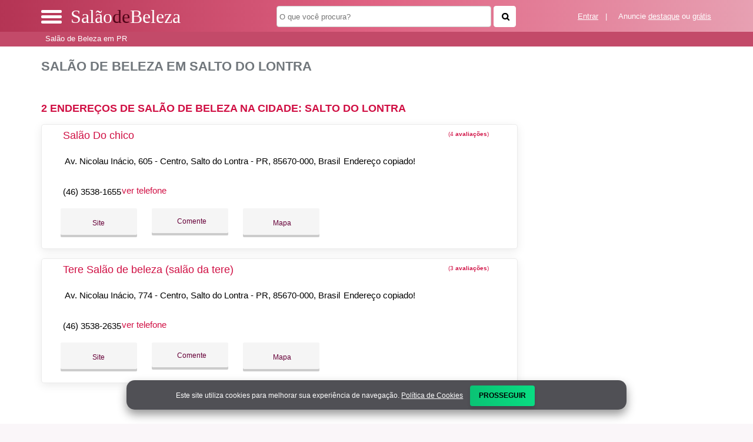

--- FILE ---
content_type: text/html; charset=UTF-8
request_url: https://syndicatedsearch.goog/afs/ads?sjk=e%2BRRDF5WSuiCKqgWbJh6Jw%3D%3D&adsafe=high&psid=4379238145&channel=4379238145&client=pub-5823210502176162&q=Sal%C3%A3o%20de%20Beleza%20em%20Salto%20do%20Lontra&r=m&hl=pt&type=0&oe=UTF-8&ie=UTF-8&fexp=21404%2C17300002%2C17301437%2C17301438%2C17301442%2C17301266%2C72717108&format=n3%7Cn2%7Cn2%7Cn2%7Cn2%7Cn2%7Cn2%7Cn2&ad=n17&nocache=3791768898404423&num=0&output=uds_ads_only&v=3&preload=true&bsl=8&pac=2&u_his=2&u_tz=0&dt=1768898404425&u_w=1280&u_h=720&biw=1280&bih=720&psw=1280&psh=550&frm=0&uio=--------&cont=miolo-topo-ads%7Cmiolo-468-ads%7Cmiolo-468-ads-1%7Cmiolo-468-ads-2%7Cmiolo-468-ads-3%7Cmiolo-468-ads-4%7Cmiolo-468-ads-5%7Cmiolo-468-ads-6&drt=0&jsid=csa&jsv=855242569&rurl=https%3A%2F%2Fwww.salaodebeleza.org%2Fcidade%2Fsalao-de-beleza-em-salto-do-lontra-pr
body_size: 8433
content:
<!doctype html><html lang="pt-BR"> <head>    <meta content="NOINDEX, NOFOLLOW" name="ROBOTS"> <meta content="telephone=no" name="format-detection"> <meta content="origin" name="referrer"> <title>Anúncios Google</title>   </head> <body>  <div id="adBlock">    </div>  <script nonce="V0t1aY9CQG9PbuysTRk3fQ">window.AFS_AD_REQUEST_RETURN_TIME_ = Date.now();window.IS_GOOGLE_AFS_IFRAME_ = true;(function(){window.ad_json={"caps":[{"n":"queryId","v":"ZD9vadmaOqXdnboPjrnv8QU"}],"bg":{"i":"https://www.google.com/js/bg/V3ebOGDdmYSEMRADY9j8a9nQ9snAUskijKb6q-slNNE.js","p":"fcnr1wpPCukrmSq4bqQwmC7qxqd/p5T7/B0po/w9XpvFSbwCdDYEmoQaGLkLLE//jQWK8iolQVchWbZSH5dCGcBAnrsZ1cpfkDccUQOQwMWxFYf3+5LNDauRMECJnllheoRKZ8i7PZiLdvl8m3Q9BgsP0ufJQlvU/IuuS5ruSoRemVCjgRFN6v0IvynJTwMJDlAiF7XFAiyp8bPN0/IHuYA8eS2Dc/34o3758m3Sr4Ekevl7G/SaWeYsSzx7zGYyBRQmEk+gHaPTF7Rja0ep/qpIZt0/Zzl5hO64jQxpH8eFo2FEZVVkB4ske+kobeawz1JIfV8gASyuSTfXcY94ot05vLbol9uFEg8IvVN44SoGCD54Jge8+/rIdyCo7BlCFekQMrkKGo3mZVJz4ZvZJEfjVkqHCvtDlTGyGTj2psWQFPXvqBIywAX+hsN8Tlom42ptXvXAr6Rf4VVt20aupIIICFNRaEFoaAlf9yY8xGT3JxAIsd/iCWG4QLlprSG3Ba8C1NUAZ5lbuCW6+6CeP30wVilQFioB7YOMxduU6MHpHQIdqOKaUYPEzE4DeaOtRSoS3BCvuqeIwsQoMMr8BIeoajMmAVy0uke/cdk2qmmPpcUzeYiuszcw+EZfJfkafPL+YYaOnuLNXe46pdHasP3d2V+WWe85+oWIKUdUBwTDnXj1EH9QapoNLvop2Ks9U1UfEyr0ca6v/2NruUE5Ln0avvFs/XolaeI6wFgpLKX1NXv7ciex8P2D5kcOhC1Zzb/bhSKXPxG+EJOzG2bRu4MbMbITuDzFkVQAEe0jLqpJv9UGr2hqqQJtz+F/YhbZiCWhxmIVtDOsqM183CA3XQodT9aXGQC4IKZ3HCahmFbtD5BfTZ2NiPzkTRPy+STaBj9hxWGtO9XvezmuxIWuSsQO6VX0D8GB8a/TDoNTEo6wWqh512KB2PxsS00ZA8giwbcj4Q8D0p3EaOB+X21kyrdcau/B6g47yNxkohoQDpHFr9vrbgq9o/U21VB9/eNdnRcAaRiPz2Runp1gdZzrz9A882qbDKC1+GWVVrDv59F2/k7Y3CuFJEg7AXDy0UZSEx3SPgpUTXqY6BY32Cjga1yUBgoll29WCevq+COssDYjJEVPXp69qO2OXMqr0zCeGz+x0QKkRQ6Cf3ezgOimGQVFnqQMZPgCtqp+76rq76hpDhsyU8qaEx+5wzYKDRzfZgU2xKZ0PNDVl/UiT3d0jHjd0mj3k3YGee3XZB4yNhNySQN5GQu0/vqb9mt6Q1PQO5CJm0gcG8jiMX8EZfy27dLQBD7uDttBppTBACZyE8TnylP3QPlxwCONrAsuyW3ZaXtCwRa4v2azjjfoIfWULvWcbiVdSEqS7gt4nozNhUbPMax6KfSQ+V9Ew6dkH/sSFuC/uP0N7LULEvTUXzdhOoUDYsaF0vevT1KfJ0gKH7/F2ZmvtIMRcjktB+/jUoa4qtHgXnmSuU7D9v5L5ISIKi6vMkPL3DfK9Of/ln0QUctqxh90c2Y3xnREsUbrda8cLBDG1b1JgVONw2WYdb8t/PMntMJuMnlaXvQJPVSwdSVML3hPto1Ag+o6DJ/bhgT6lapIkPGdCrox8hRljBPt+GvZthMjbVtWUx8PE2obxKJL71A516cKe/6SZOx/1Dd4eowGKmTW0QE1DFO0UEl3ygHKr6WsvQohXmIlj2hXm6XBNO+KQDALoL5c45MUU1McKvTq/appjPuLnxOuX01telwA7Xu2b3NnV5cKY4ImhnsPbC/ynvxgGa40nuWoxrz/[base64]/zkuIEbA8KaAwV6avO8d/4i39TkcJSy1frCE9E/WkmY908nOvrM9Kir0+vfGx1nPuWsEhqeDKZ98UQxdLG7/yYLEZyJuM0D0MPWSxu52VKdF01wBiuGcFgZqSUFlsEGY36wsqr9lX47trlu6Ve8SVz3rRSDXEKeJ9HFraBgsYyj9Dje2MQ7NKD1worcCyxsKIA3ffjQab9VHFiR1eWGP4Y4i9pEYacQUNOnWwgoc2hhJSA/dIw2Md3kOxYWZiNvegguYoeLMslFc8UrTAh17Sfe8pMo6929C9+EOAjzsD4xh5iBf2Xzcz20ptY2W6svt6NUj1RKftBnDuh9E69oy88q1UPZ2Pz7V6JCbeeTbVqF6xN+S0HEw4JENjWbqGLekf7htybffikubu6W4BfXQj1Ivh2sk3Y//hr6HgQ4+yBgawdjah7uiBrju5ujn4k421ANtrfXFnOQHC7MadOL6YtnWKVxJBXgnRZytrNgofropZ/9Mdw4B7dm7F1dKq/1NCbGPwV74Pz8Xxfc7kXGmAnCQXzKpwKU9X3Nc8vzsNEy/K4afbfwpY4hXhGD6PCbjIm7PFneWH1W8L2yvim+KRsHjCiWWQpLs+V0Oo3IqXIKfVyMsk2uJ3CK5Y6nLnM4YAhEJ1YKtfGpRWH43347bj5RjugntXzPLfP+z/exPDK9I9DtBCclWRfNqQYN1L6FrMu0n57S1fBeYtvjfzjrjT9Uro5hoaxovH2Nbbg2Wcyr1divyTJEdqwe4X5vm/O3s8j6gck4hI9tyGnuI5jji1iDawRyNSw4Q1WvTZ/Qbox14AMSGoOoQujb9ZXfNzdioi5x+Si4ubo1Mb1+0ShmReMdQJKgtGvl2cnmHrDIexQF7Ur0GrOe5cFVO2h9Ly/HPyk75Psjzhw6glcTTY6oFtsENVPz4I0iCfSry0gztQGOhI4Gda0GToBtWXLWLodwh3aId9Vl4oqlXdKr9xeT/qUL2uOM3zdg+4NjqiaLsz+1zDjHM77W0lttmFUz5uASB6pCFQltYN2UmO7BwglmATVZW/DpHEBYJak+mw9EhJcHBufcfxkWBIgDNV0fp7jctlQDmJndNLVp8ZirotdRfuvXUSx8Cp+1ZBFq7o9gRzGL3vGl2nGio+USky5F9ZGz+/iBMDeWE3aFht1UefmefOWDonGfhtSP3L1Mb5dhwUP5bzJPwmT0+MLFN4dU41UZmMlG4qGpyIMqQ6ebZXsd53iH1wnCA3V/jFCfc9psbz/0wb6dnD3VJGo+afjyv5zFpYSwasTVd+NTRQ52HuWcHie+K6Zeh8EOOpxe9HhX6O8nsMlKJgSCSEBfW9FRq2UCahEgCz78cIB6CjlD4AdgJA5qi/S9i7RMYWkKWShba9tTYnM4kcc4pJVSFmBuEqWTIuqrqnK9ZEvoEIskThwZXrwsnNIoMA7c0TxB8e6+SMMG1bZErOg8G0vQc8CwUCI7KTDzdg2cv/InFyAwwVtLjpk1pvtc82L011JpxrFhzv5OV/K/ZYmsChHiKNinFxWNPGIyaLUUSpWeFExloqtxAAzU7Z8ACQHnZ/NWumC6WM7ZBmutm79vPbi980dERjP54NZnapkKWDP1DLwj1HQHsZCUv97dE/LMP9zZqmQ19mOeTVYXC3rIvrD80kUDkrLpzgv9ZxFUsHQOA++dR03k/[base64]/O+ldFP6NuJDv0AXaXigeiBzc2LdsyL9FcXlRugumPJPuFUiL7aka/h1kGEHXjLLJhzskMb885Viv35YMKmbdIqOgijniJKmqEeaEmcU/akdMERYkFv+G4pxOhcKYphjNE51tpvMEM4BmkZ8dz1SJHRP/1O8zQH9ykKpDyM9XiY8Y+A+RgR8d/u8iqH3kyQczyMzzHRdVwD/cWawDOnnKeC3pvNaFeXG/7aO8/iYe9yTb5RrdsJdN/EdWSsZgfYjkgBk2alU71j9/iFRSJQE0SwKhedJCMHxkx+hyYsY73IFrE43XKjvOKS/4+YRgsgQzXjstWm5bHPe3jWkoU2a0W7IZRtpuLJgcEOevoKXCTFgUEDcRw8Y9F8q3YqGl9u7Uo/7ICoBDkXIVhzTwdVpz99ddfY+5bn4YkUl0zqXmYTVsopOco95xrD/e2Hgt2L/gqWAB4FwWu8ozanYCe8cvPkS0ReKJ0elBucIOPtgDBySfhSB+XdWJdYi1NTwmde7UXMZcQEqb+UrsXOxtWy3zI4BuZjFxdfQ4jTtELRhE11ltrZSrb8Dv6nfmSQhZirfOwMABb/Sui+/uMuT3jcBH2RAPF6CT2xDqF3GBwHlgqWSht8R45gPzZuv7hqSCxnjdj6xcJmtBXC3mgWigQIDROZNx6gr0S8Dq5oBvjzRMSlL0KSyQUPOXxMser9yK3nFp8r+X2kjMz3bs7GCeOCb76RgabDD3Ua+m9Wo+CjYl0IWkaAlmoPn4gaDm/hsLA4vzMCos/gN3VzNHtMX7HVwbDHQFmMlS8wfEy8JDp8df4TrHTXHhbzUzhbgQe2jQoBTyPl3EPJMhfct7iIK0qeEadxBHkmbZzeUCGAIaifUb6AFVB18gYBroj8rcDvbBglH+kmVkO6dje7m28hU/2ab9bFIJKhU+thbUG8EPwt2QsD9fMS1zjKY/5co8w5Nem2vhzLUqWHjei1B1VwnCVj0T0Hjd7pK6Nhh9GYdHAuO+RGsSzjhSsmlMcNP5hQpTJqCrYB3Gt7sTGHXtdSjKH0Ik1DkXi3PNWXNgUz9z/Hb7MwdemlY8Mr2CtbtEnkMvpaVUTNCxv3JJEVlf8NbmXDW3JOhyovEt7lNCa0H834UPcCKu+piqlGM14yQu8+r9/buZ0k+onTokBjLki4l2uqXGbkDPAS3NI1boQy2YBvMwnI5RvtmcNSmFG4Z2tRrB37UZSCBi86GDBMXfPyj7cU4+Do3pIGoifWCm/bHFq7U1HtZexWEAOh8/HvYE27qd0hPcOYyNfbdlnfI3QgbjO7MKs5RhR8auivP+EtB1YVMcHlXaX7Z8AuaGJzitTCMfNCtKDblrSzbRiHM/3REtI44OPDR+s047A+qDH3N8Yk5jHoPV8A+o7K7OLNDN+j9rECwmqAZNGvB7y/yksEsFHRgjEA5oI5FsOzQheqEg4ePHnauc8PZBv53atfWI9o/PJ9KaWpKSsmJ6aDKdrrHjymKkjRkCVfWpP46BZ//pZY4iiMD+/sriw+zRV9HiTdn9lTbCyDxp8TJfRz+VIlPBZRJWRJnb8FMsdZWVUBHGS6qTAEaHNoru4QC9U6t0Fahj+8PtNiVMDEV+i7dJubt+aHqMavx9WaG9S+wXMrjduseg2jiISDBt+aAmD56jagMIHiXxasigT0UDfxKko8nUU8oDQSNiOPns1SxmobpnLbtAHxS935SuU7/lyfEdCr3MyRCrh4QUQyecSw6MpMqPGweZl3z+xCigwA46dbxn1VyciT/6NiQVsDS9qU6itFn2SbubYJt4w1PZMw5nY4VtgORtHarIQnBsjgf/yfI1lMBCO17XSoI9ylE7Z6ddADUbW8TMBv3takuqASOv9brLWbVm0fQdz5G3YnGeczCg81Ylf5lCVWDQsLSh2D42KBYt8jXMrW5grOBVa62dy08pEbFVEofLeKRyO1MSod4QmCWzzDynyoTaX2IzJi/LAYvj+5mvdIVf/kS/DolUhz79rI59qIVPPRuzRFUhtRvR56xS5uClzyrCURGsy1n0yTolAYsGlQqmOKtruHkDPemitTz/OJm+LdDsn6LgqfpTI/k8VUjZb+SxwDIUvYD49Fr7TTjrcWQm4n7BcpfMfpU3rIQQqnDA8aTxNuPtbJWJeSlHL2jrzBs9Qz4LZrzLC4RvaJWQTkfEcOvSugAQw+bXoiDXrh0OLJFGYeYS9qSSn9eacz3bVY3JgECR/tFK1GMqERVI+DuwJhGLD9H+leyg1vDEFBfloSoo34GN8dyGZVJCJQ0v42DPTi7DTfrV2yMwGQd42O/X8R+MfjVSi+6NCmR+gbUt6GtCTwX7jnLNyor/2RO4hER3+2kUCCC7VbsjM1P98Tcnb6m3fD92QCNov/EqVBS/nZWwlxUFpJr2HlOEXtr9lDXbPhUJUgz9eIHAl/kNjGbbF8MXrq7ODEPMh34gIYO4UyC2R8OsE07JVkvdzdNo9f7C5KfiLuqfT0aJPVfX3P/IlTtWO2ALCoiidPNxb4i3G6tDwTrZZ6MxSmpG49YcNkKLZpCsgme8LxZxyM+kD1ioYD1iRnNk1BQ22cLiGLG5yBfoG2hlixyeMBH9/Ya+QoACy9F7RBDIoUsbf7pQZ2b6jLfpI3n4+nq7pdF6AqbtKOC7Ten2dIf0nqRppCZh4UG6o24inRdq2gPsk9wdV474JG0pXYKRR1ldPIiazNOPZ2xi3B7u5S5YHrtBCrC4gP/[base64]/YxrWiWX1heI2/Hb8ne/g/LpVe9W3KZya2VPu67Q1a1snhzL02IAc9orooZay5H+9SRgA6t0c7sQBGCoQbCfhvgYfw766ArTdY9ii60sHOMCwFKI8n254CV9FeJkTjqrUO64XBAG8pR/RysA6j0FRem6FZLAA0Q3YZa1x8T5lpkYpNb44MuXrXRuU0hhpfGY9Y64SS+9lK2H1ywZZJsNMzm78SHwP1i/QofUHExRIB+qFMYCsMnsHS+lBQHroGet5r6gbATPGhJp9u6LnMSBQyWidiHfI1kt84DlUW3ENup3TWEjej9y3JyyvfywQjr3wIfX3lrCYTlVeYxIpl4Xw/z9pnakOeeGJ9DVKftPe9fecQn9PX1K7xnfwZDcr9N6ayQ2a6kqhGEc1S6nECX2N4dSfydS0xSkFRbXMOht4lDRbd4eObKkOra/QSPn1ZV8gmj2jTZdkkyoPN+yEHUNAYpaW2S1cAu3BewMf4Oot/btpNWrFCQ3ojefa2u8+W6zvIxfn42gqvWvMxENx52UDEF8PWWfyyDeRvg2Xk7D5/wFLY3Cm6sT8E0Ut2KoSwsVvOwuAIG4zJ23IHE3ZHpW6vDCJvaa1goMwXbK5iT4NoMWIaMfpgQeMiXUGeJM+voI3ffyglW7xRAe0wC2KzTqTP0jc75TC3LevaUTfB6UVHjwVHj3tJxSKly9qI0HHODIB7qPXMkE2YKB+0s/UMfYve/G4tNKx+GbhTqGC3WyaC2ce/8+bilrvSunl9q5bkne7HhHZZ4xhzL41ned2Z9tEc61Jr8cgfDPqbVAcpLPhpKFCpaIcs45Fyh7xskAqlzi6Z4awaEeOppkCoTl3zyUkchOSSV5IWE6udRKLWxOtemTl4/WruOGQQGcsqy2R65A36YFZvTIEBiFV3O3rN+MtezMHJHqnD0N7MSDI1Tk/M9pbfpaz9Ema0LaiRuDvar6mLgwZw81p5/n1C8XD2hO4x2V/3r+SsveIIxlOuQud+OsGXGy4Nyqt8Y1OZWUfM+WINla3wXwAVhXo1KrFBxsvx4QjJGZcIIKQBfujxUC5YsWXnAFTwc9RhVDac3prDBdAOioFr1Eogj1sak8dRZkPijJT8XRf+TSOrQCZLbiiuv/JK0eZIAWRH8kh36CvviH+IkmAcXgPxiCmX+nTf472VksUgr/5pzMhE/w3LKuncQ38EWEqnBxjGh9tvxqNg6Qo/zJzGt5VvPVfQCJFKGXM1C0z/TTZ0gf/LqeiDsjVlScRYHquq/XFb+H1Z9l2QW2vURvFiv7wQEAk3nKVI/xYvB13demsbEHEkAdO5xDgYt6R/vVKnGI0tOlAkx6yZ7DUDhbIa8JQcvsjWCGPZ49qwAIlwzU2iVGUuORKUtWnk20AIMHVb70J/evvq7YS8TTi40WLrSQ0w+WhUN2ASqSDBrXbe9ZudNlgUEXoao4ZOgfQzk3XfGgxRM2+2veK/XGY4e+6DXZrsKd9wnWlaYFGhDbMBHcNpiku+iE38zytO12hOFnIFE09s5Qjiu60jz+IBz042naiE79AY1ZW0Ys6BwXouzA0cKj5HhD0xNr9L6ne1jptdh9n3bfl0lXK8V2tV6mNNmacRmEuNTxJxTCOK/VZyJiCFHSJhzyozoC/yTwhce6R3CC56mte1o8YppaHYG8FawCK48vCTFeSAaaEilfJbuFdVY890uE70NUp/O17Apfq7ND1JT5zzpGHrRdhBhHTaSgD+QydTCmioPDTKSLbQCt3As1/1BM+6lM0fmpWRdBA5qE7Z+DSmgJx/38OU7DSriMlgiRZ/L++woc72A/[base64]/JPagFnO3tCq+hTsDv3FtG0eDyrEwycWe5J3zWalpoRzXAcolN27nPteEUm8cCuxSF9YiAhRsi+knsT/GqxuMmxqOI080tIwIaFQ7olSIBJTNKhO82i8GTui04JVYurviIh1cqBhsfe5gSwR9dqVEQ/bRVF7mgZXRZaJ6dRtrFO7poARLRWSDcFtQCiXAkxleIxE2S2XG+pRkwY6FsUkH+rkiQK3xQ5pVtT78sc6qrpMbozIRnvTF44JL8/Cfl0j9q+eFZVt6sKrT8MJ8zRoS8fse7eTi5ypzfb4DOCgZeoetvWwfm2fiBlh05Y+BUwgyE4T6hZb8E1PQzfg20Fy6o8DFWmWXuBlmyVQt4h+0sFyt/G3ImmyY+I5exPBYTq5lgc2J/tCjPq/wgqPqiuxJIKxoP4sYXL5KbMrMGUQKmlVFiZ3+p0gQBW2WO26zkVggbLvzLnzqvYW9GC/8laKI+r7mJzUu7VQ+pJZw3nWnfCtg7qkUYIeNMGr9KtSGWfEIHcQGZRZdbTt5/SpI2Hm5nqay7BxqnvHx9gFv15LVv0E1mhBhBLPOT30lAmrUkg3RsXVvH2MCID3Sezwq/4O+wPzBNBjF8XKYU1ZEkEfqOEhedE/u945mMvas4iDI+tXI3xKhONzwVrHTpoYgEDNwwJEDt4L/5X2yKcTHhLkYO2tZwsBETqtXCqOEVcaZHbjJmEFNFWJ+rz7d/h4YdQgsWjonupCPh+aMtd7xgflyB40p5UDMIk5YzlvvZg6R1X0FoD3Qm7BhTzIBtON45TEaPVvryMjAWjAMRcjuC7Dnuz4/ulFwqW46i8dQQLaqmZQdL3gquIvcIeHE/J2Zu4QJh43dLHq8i2YjSD48z9JTMTsCVKnPvCQ9Qa1YgxwaI19SlBpB8mh8x37XgRc+3sgVW2+vKeDwlypneatj58Upt1386tqmRDexiWxmbJAEwtmcjIazuce5dxh/VTTMhmu5PjuW4Yd2GLIF42qqWjWmzZgpX0JBvI1p/7QBXf3fhiBtZuYUTXi2x4c+dC0sgusyVjNOEpNhCKugZwRAoaY3mDYNF+X6s4B9XRBnNY27Y8XlNcrIme9AIFU8QyNfR3QkPLS1hKF2AUUvAuucu+d30OlWE0c7Qgg7ckusO5WB1HB/QP8kNfH+EIUcsVli2FPX6JxX3/ApyH49owrF55GTPG0T2c3U6ypekAyUxc/04RcHZIkiLW2EjXnhONtkRGUyQNBC/D4uXo1DVTJSLjHYy/Uj+6cS3mzqxsRKJn8xO9p9oc6GjzXTGwBK5yT828C8JvrsY2uWUgJsFSoujUcEYbPGsR8Fdq/Jq9PcdAZ7fitGdImSguHaiSU/6gpY8jhM5jBQm9ieqiZdJHozQsCLd1+omTE0oUpMDQRONaka/7u6VNidQNObfJZqF1WyeAn21fZXu2jMRNHiu+Bi70E0t00J/xAvyWlJCCNOo40ivMA+0hrnGDKSdpofKE3QUqP0xpHd7T//bWZrxakLHX6TKRuMphnlXdmorK4klOYJLfVTQhZH42Icw\u003d"},"gd":{"ff":{"fd":"swap","eiell":true,"pcsbs":"44","pcsbp":"8","esb":true},"cd":{"isi":true,"pid":"pub-5823210502176162","eawp":"partner-pub-5823210502176162","qi":"ZD9vadmaOqXdnboPjrnv8QU"},"pc":{},"dc":{"d":true}}};})();</script> <script src="/adsense/search/ads.js?pac=2" type="text/javascript" nonce="V0t1aY9CQG9PbuysTRk3fQ"></script>  </body> </html>